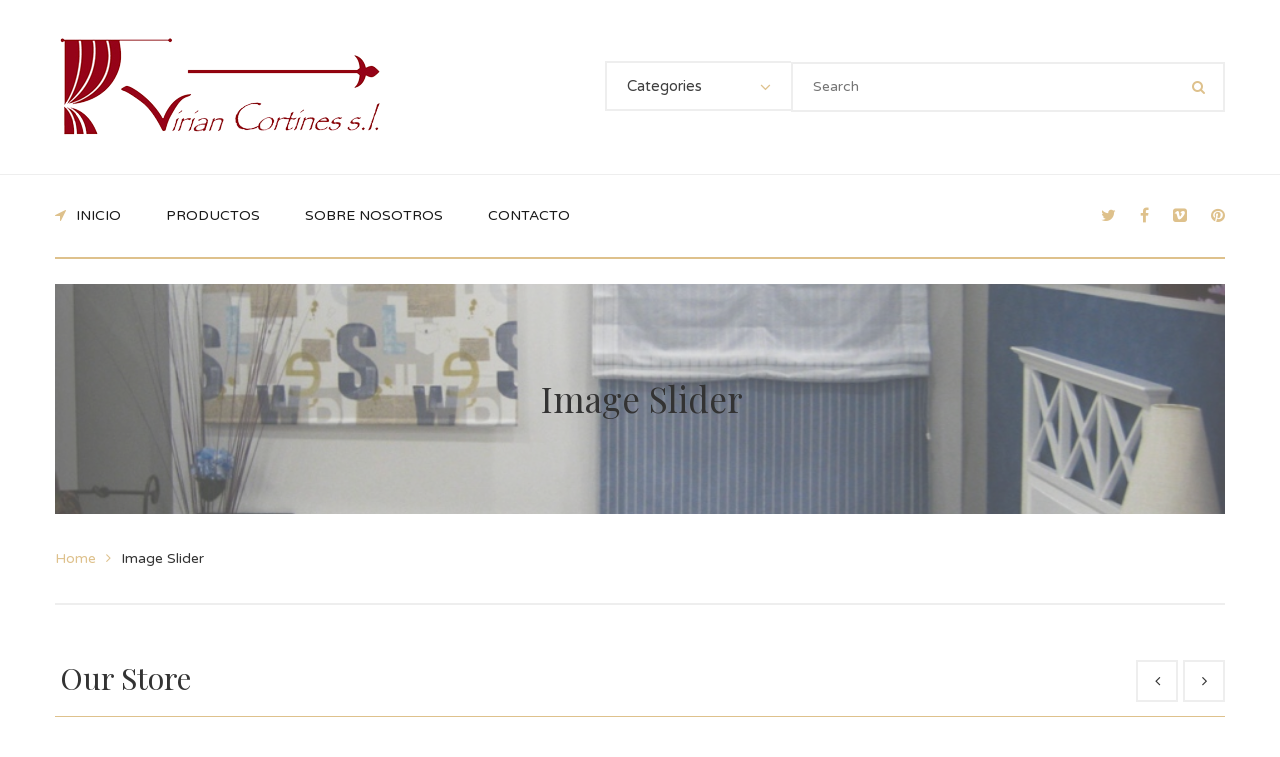

--- FILE ---
content_type: text/css
request_url: https://viriancortines.com/wp-content/plugins/handmade-framework/includes/shortcodes/image-slider/assets/css/image-slider.css?ver=6.1.9
body_size: 1168
content:
.handmade-image-slider {
  overflow-x: hidden;
}
.handmade-image-slider .owl-theme .owl-nav {
  margin: 0;
  position: absolute;
  top: -89px;
  right: 15px;
}
.handmade-image-slider .owl-theme .owl-nav [class*='owl-'] {
  width: 42px;
  height: 42px;
  border: 2px solid #eee;
  background-color: transparent;
  -webkit-border-radius: 0;
  -moz-border-radius: 0;
  border-radius: 0;
  padding: 0;
  line-height: 38px;
  opacity: 1;
  color: #333333;
  margin: 0;
  font-size: 15px;
  -webkit-transition: all 0.5s;
  -moz-transition: all 0.5s;
  -ms-transition: all 0.5s;
  -o-transition: all 0.5s;
  transition: all 0.5s;
}
.handmade-image-slider .owl-theme .owl-nav [class*='owl-']:hover {
  background-color: #F7F7F7;
  border-color: #F7F7F7;
}
.handmade-image-slider .owl-theme .owl-nav [class*='owl-'].owl-prev {
  margin-right: 5px;
}
.handmade-image-slider .image-slider-main {
  margin-left: -15px;
  margin-right: -15px;
}
.handmade-image-slider .owl-stage .owl-item {
  padding-left: 15px;
  padding-right: 15px;
}
.handmade-image-slider .owl-stage .owl-item img {
  width: 100%;
  height: auto;
}
.handmade-image-slider h2 {
  font-size: 30px;
  line-height: 1.2;
  padding-left: 5px;
}
.handmade-image-slider .handmade-line {
  margin-bottom: 32px;
}
